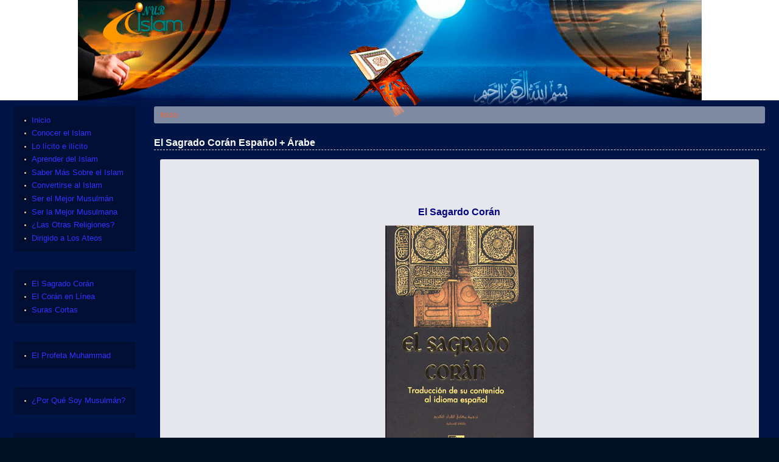

--- FILE ---
content_type: text/html; charset=utf-8
request_url: http://www.nurelislam.com/El-Sagrado-Cor%C3%A1n-Espa%C3%B1ol-%C3%81rabe
body_size: 3727
content:

  <!DOCTYPE html PUBLIC "-//W3C//DTD XHTML+RDFa 1.0//EN" "http://www.w3.org/MarkUp/DTD/xhtml-rdfa-1.dtd">
  <html xmlns="http://www.w3.org/1999/xhtml" xml:lang="es" version="XHTML+RDFa 1.0" dir="ltr"
  xmlns:content="http://purl.org/rss/1.0/modules/content/"
  xmlns:dc="http://purl.org/dc/terms/"
  xmlns:foaf="http://xmlns.com/foaf/0.1/"
  xmlns:og="http://ogp.me/ns#"
  xmlns:rdfs="http://www.w3.org/2000/01/rdf-schema#"
  xmlns:sioc="http://rdfs.org/sioc/ns#"
  xmlns:sioct="http://rdfs.org/sioc/types#"
  xmlns:skos="http://www.w3.org/2004/02/skos/core#"
  xmlns:xsd="http://www.w3.org/2001/XMLSchema#">
    <head>
      <meta charset="utf-8" />
<meta name="Generator" content="Drupal 7 (http://drupal.org)" />
<link rel="canonical" href="/El-Sagrado-Cor%C3%A1n-Espa%C3%B1ol-%C3%81rabe" />
<link rel="shortlink" href="/node/247" />
<link rel="shortcut icon" href="http://www.nurelislam.com/sites/default/files/nur.ico" type="image/vnd.microsoft.icon" />
      <title>El Sagrado Corán Español + Árabe | nurelislam</title>
      <style type="text/css" media="all">
@import url("http://www.nurelislam.com/modules/system/system.base.css?q6ur5r");
@import url("http://www.nurelislam.com/modules/system/system.menus.css?q6ur5r");
@import url("http://www.nurelislam.com/modules/system/system.messages.css?q6ur5r");
@import url("http://www.nurelislam.com/modules/system/system.theme.css?q6ur5r");
</style>
<style type="text/css" media="all">
@import url("http://www.nurelislam.com/modules/book/book.css?q6ur5r");
@import url("http://www.nurelislam.com/modules/comment/comment.css?q6ur5r");
@import url("http://www.nurelislam.com/modules/field/theme/field.css?q6ur5r");
@import url("http://www.nurelislam.com/modules/node/node.css?q6ur5r");
@import url("http://www.nurelislam.com/modules/search/search.css?q6ur5r");
@import url("http://www.nurelislam.com/modules/user/user.css?q6ur5r");
@import url("http://www.nurelislam.com/sites/all/modules/views/css/views.css?q6ur5r");
@import url("http://www.nurelislam.com/sites/all/modules/ckeditor/css/ckeditor.css?q6ur5r");
</style>
<style type="text/css" media="all">
@import url("http://www.nurelislam.com/sites/all/modules/ctools/css/ctools.css?q6ur5r");
@import url("http://www.nurelislam.com/sites/all/modules/library/library.css?q6ur5r");
@import url("http://www.nurelislam.com/sites/all/modules/lightbox2/css/lightbox.css?q6ur5r");
@import url("http://www.nurelislam.com/sites/all/modules/panels/css/panels.css?q6ur5r");
</style>
<style type="text/css" media="all">
@import url("http://www.nurelislam.com/sites/all/themes/beach/css/framework/reset.css?q6ur5r");
@import url("http://www.nurelislam.com/sites/all/themes/beach/css/framework/baseline.css?q6ur5r");
@import url("http://www.nurelislam.com/sites/all/themes/beach/css/framework/drupal7-core.css?q6ur5r");
@import url("http://www.nurelislam.com/sites/all/themes/beach/css/beach.css?q6ur5r");
</style>
	  <style type="text/css" rel="stylesheet">
	   .width {width: 98%}
	  </style>
    </head>
    <body class="html not-front not-logged-in one-sidebar sidebar-first page-node page-node- page-node-247 node-type-archivos">
            
  <div id="top-wrapper" class="clear-block">
    <div id="header" class="section width">

        <div id="branding" class="clear-block">
          
          
                  </div> <!-- /branding -->

    
    </div>
  </div> <!--/top-wrapper-->

  <div id="middle-wrapper" class="clear-block">
  <div id="middle-inner" class="clear-block">
  <div class="section width clear-block">

        
    <div id="main-content" class="column">
    <div class="content-inner clear-block">

        <div class="top-breadcrumb clear-block"><h2 class="element-invisible">Se encuentra usted aquí</h2><div class="breadcrumb"><a href="/">Inicio</a></div></div>
        
        
                <h1 class="title" id="page-title">El Sagrado Corán Español + Árabe</h1>                <div class="tabs"></div>                          <div class="region region-content">
    <div id="block-system-main" class="block block-system">

    
  <div class="content">
    <div id="node-247" class="node node-archivos clearfix" about="/El-Sagrado-Cor%C3%A1n-Espa%C3%B1ol-%C3%81rabe" typeof="sioc:Item foaf:Document">

  
      <span property="dc:title" content="El Sagrado Corán Español + Árabe" class="rdf-meta element-hidden"></span><span property="sioc:num_replies" content="0" datatype="xsd:integer" class="rdf-meta element-hidden"></span>
  
  <div class="content">
    <div class="field field-name-body field-type-text-with-summary field-label-hidden"><div class="field-items"><div class="field-item even" property="content:encoded"><table align="center" border="0" cellpadding="0" cellspacing="0" style="width:100%">
<tbody>
<tr>
<td style="text-align:center"><span style="color:#000080"><strong><span style="font-size:16px">El Sagardo Corán</span></strong></span></td>
</tr>
<tr>
<td style="text-align:center"><span style="font-size:14px"><img alt="" src="/sites/default/files/coran.gif" style="height:382px; width:244px" /></span></td>
</tr>
<tr>
<td style="text-align:center"><span style="font-size:14px"><a href="/sites/default/files/CORAN.rar">Descargar Libro</a></span></td>
</tr>
<tr>
<td style="text-align:center"><span style="font-size:14px"><a href="http://www.islamicbookstore.com/b9017.html" target="_blank">Comprar Libro</a></span></td>
</tr>
</tbody>
</table>
</div></div></div>  </div>

  <ul class="links inline"><li class="statistics_counter first last"><span>34966 lecturas</span></li>
</ul>
  
</div>
  </div>
</div>
  </div>
        
        
        <div class="bottom-breadcrumb clear-block"><h2 class="element-invisible">Se encuentra usted aquí</h2><div class="breadcrumb"><a href="/">Inicio</a></div></div>
    </div>
    </div>

              <div id="sidebar-left" class="column sidebar"><div class="section">
            <div class="region region-sidebar-first">
    <div id="block-system-main-menu" class="block block-system block-menu">

    
  <div class="content">
    <ul class="menu"><li class="first leaf"><a href="/" title="">Inicio</a></li>
<li class="leaf"><a href="/conocer" title="">Conocer el Islam</a></li>
<li class="leaf"><a href="/Lo-Licito-e-Ilicito" title="">Lo lícito e ilícito</a></li>
<li class="leaf"><a href="/aprender" title="">Aprender del Islam</a></li>
<li class="leaf"><a href="/saber" title="">Saber Más Sobre el Islam</a></li>
<li class="leaf"><a href="/ser" title="">Convertirse al Islam</a></li>
<li class="leaf"><a href="/el-mejor-musulman" title="">Ser el Mejor Musulmán</a></li>
<li class="leaf"><a href="/la-Mejor-Musulmana" title="">Ser la Mejor Musulmana</a></li>
<li class="leaf"><a href="/las-otras-religiones" title="">¿Las Otras Religiones?</a></li>
<li class="last leaf"><a href="/ateos" title="">Dirigido a Los Ateos</a></li>
</ul>  </div>
</div>
<div id="block-menu-menu-menu2" class="block block-menu">

    
  <div class="content">
    <ul class="menu"><li class="first leaf"><a href="/El-Sagrado-Cor%C3%A1n" title="">El Sagrado Corán</a></li>
<li class="leaf"><a href="/El-Sagrado-Cor%C3%A1n-En-L%C3%ADnea" title="">El Corán en Línea</a></li>
<li class="last leaf"><a href="/Suras-Cortas" title="">Suras Cortas</a></li>
</ul>  </div>
</div>
<div id="block-menu-menu-menu3" class="block block-menu">

    
  <div class="content">
    <ul class="menu"><li class="first last leaf"><a href="/El-Profeta-Muhammad" title="">El Profeta Muhammad</a></li>
</ul>  </div>
</div>
<div id="block-menu-menu-soy" class="block block-menu">

    
  <div class="content">
    <ul class="menu"><li class="first last leaf"><a href="/Por-Que-Soy-Musulman" title="">¿Por Qué Soy Musulmán?</a></li>
</ul>  </div>
</div>
<div id="block-menu-menu-menu-coran" class="block block-menu">

    
  <div class="content">
    <ul class="menu"><li class="first leaf"><a href="/Hadiz-y-Sunnah" title="">Hadiz y Sunnah</a></li>
<li class="leaf"><a href="/La-Mujer-en-el-Islam" title="">La Mujer en el Islam</a></li>
<li class="leaf"><a href="/Islam-Para-Los-Ni%C3%B1os" title="">Islam Para Los Niños</a></li>
<li class="leaf"><a href="/El-Mes-de-Ramad%C3%A1n" title="">El Mes de Ramadán</a></li>
<li class="leaf"><a href="/Art%C3%ADculos-Variados" title="">Artículos Variados</a></li>
<li class="last leaf"><a href="/Descargar-Material" title="">Descargar Material</a></li>
</ul>  </div>
</div>
<div id="block-menu-menu-nombres-dios" class="block block-menu">

    
  <div class="content">
    <ul class="menu"><li class="first last leaf"><a href="/Los-Bellos-Nombres-de-Dios" title="">Los Nombres de Dios</a></li>
</ul>  </div>
</div>
<div id="block-views-contenido-popular-block" class="block block-views">

    <h2>Contenido popular</h2>
  
  <div class="content">
    <div class="view view-contenido-popular view-id-contenido_popular view-display-id-block view-dom-id-b3e84867fadea58ed623af5ebae63a0e">
        
  
  
      <div class="view-content">
      <div class="item-list">    <ul>          <li class="views-row views-row-1 views-row-odd views-row-first">  
  <span class="views-field views-field-title">        <span class="field-content"><a href="/Bienvenidos">Bienvenidos</a></span>  </span></li>
          <li class="views-row views-row-2 views-row-even">  
  <span class="views-field views-field-title">        <span class="field-content"><a href="/El-Sagrado-Cor%C3%A1n-En-L%C3%ADnea">El Sagrado Corán en Línea</a></span>  </span></li>
          <li class="views-row views-row-3 views-row-odd">  
  <span class="views-field views-field-title">        <span class="field-content"><a href="/Suras-Cortas">Suras Cortas</a></span>  </span></li>
          <li class="views-row views-row-4 views-row-even">  
  <span class="views-field views-field-title">        <span class="field-content"><a href="/Nombres-Musulmanes-Hombres">Nombres Musulmanes - Hombres</a></span>  </span></li>
          <li class="views-row views-row-5 views-row-odd">  
  <span class="views-field views-field-title">        <span class="field-content"><a href="/La-Apertura">Sura 001 - La Apertura </a></span>  </span></li>
          <li class="views-row views-row-6 views-row-even">  
  <span class="views-field views-field-title">        <span class="field-content"><a href="/La-Vaca">Sura 002 - La Vaca</a></span>  </span></li>
          <li class="views-row views-row-7 views-row-odd">  
  <span class="views-field views-field-title">        <span class="field-content"><a href="/Nombres-Musulmanes-Mujeres">Nombres Musulmanes - Mujeres</a></span>  </span></li>
          <li class="views-row views-row-8 views-row-even">  
  <span class="views-field views-field-title">        <span class="field-content"><a href="/Consejos-Del-Profeta-Muhammad-Para-Un-Matrimonio-Feliz">Consejos Del Profeta Muhammad (B Y P) Para Un Matrimonio Feliz</a></span>  </span></li>
          <li class="views-row views-row-9 views-row-odd">  
  <span class="views-field views-field-title">        <span class="field-content"><a href="/Al-Fatiha">001 - Al Fatiha</a></span>  </span></li>
          <li class="views-row views-row-10 views-row-even">  
  <span class="views-field views-field-title">        <span class="field-content"><a href="/Las-Mujeres">Sura 004 - Las Mujeres</a></span>  </span></li>
          <li class="views-row views-row-11 views-row-odd">  
  <span class="views-field views-field-title">        <span class="field-content"><a href="/La-Vestimenta-Isl%C3%A1mica-Honra-A-La-Mujer">La Vestimenta Islámica Honra A La Mujer</a></span>  </span></li>
          <li class="views-row views-row-12 views-row-even">  
  <span class="views-field views-field-title">        <span class="field-content"><a href="/La-Familia-de-%E2%80%98Imr%C3%A2n">Sura 003 - La Familia de ‘Imrân</a></span>  </span></li>
          <li class="views-row views-row-13 views-row-odd">  
  <span class="views-field views-field-title">        <span class="field-content"><a href="/El-Sagrado-Cor%C3%A1n-Espa%C3%B1ol-%C3%81rabe" class="active">El Sagrado Corán Español + Árabe</a></span>  </span></li>
          <li class="views-row views-row-14 views-row-even">  
  <span class="views-field views-field-title">        <span class="field-content"><a href="/Por-Que-Soy-Musulman">¿Por Qué Soy Musulmán?</a></span>  </span></li>
          <li class="views-row views-row-15 views-row-odd views-row-last">  
  <span class="views-field views-field-title">        <span class="field-content"><a href="/EL-Cor%C3%A1n-La-Ciencia-y-La-Creaci%C3%B3n-del-Universo">EL Corán, La Ciencia, y La Creación del Universo</a></span>  </span></li>
      </ul></div>    </div>
  
  
  
  
  
  
</div>  </div>
</div>
<div id="block-views-contenido-reciente-block" class="block block-views">

    <h2>Contenido reciente</h2>
  
  <div class="content">
    <div class="view view-contenido-reciente view-id-contenido_reciente view-display-id-block view-dom-id-6075223d21a851be9e5e11c0510e14a8">
        
  
  
      <div class="view-content">
      <div class="item-list">    <ul>          <li class="views-row views-row-1 views-row-odd views-row-first">  
  <span class="views-field views-field-title">        <span class="field-content"><a href="/Actos-incompatibles-con-el-Islam">ACTOS INCOMPATIBLES CON EL ISLAM</a></span>  </span></li>
          <li class="views-row views-row-2 views-row-even">  
  <span class="views-field views-field-title">        <span class="field-content"><a href="/AL-H%C3%81QQ">AL-HÁQQ (LA VERDAD)</a></span>  </span></li>
          <li class="views-row views-row-3 views-row-odd">  
  <span class="views-field views-field-title">        <span class="field-content"><a href="/AL-HAADI">AL-HAADI (EL DIRECTOR), AR-RASHÍD (EL GUÍA)</a></span>  </span></li>
          <li class="views-row views-row-4 views-row-even">  
  <span class="views-field views-field-title">        <span class="field-content"><a href="/AL-W%C3%81ASI">AL-WÁASI’ (EL VASTO, EL AMPLÍSIMO)</a></span>  </span></li>
          <li class="views-row views-row-5 views-row-odd">  
  <span class="views-field views-field-title">        <span class="field-content"><a href="/AL-%C3%81WWAL">AL-ÁWWAL (EL PRIMERO), AL-ÁAJIR (EL ÚLTIMO), ADH-DHAAHÍR (EL MANIFIESTO), AL-BAATÍN (EL OCULTO)</a></span>  </span></li>
          <li class="views-row views-row-6 views-row-even">  
  <span class="views-field views-field-title">        <span class="field-content"><a href="/AL-KAAF%C3%8D">AL-KAAFÍ (EL SUFICIENTE)</a></span>  </span></li>
          <li class="views-row views-row-7 views-row-odd">  
  <span class="views-field views-field-title">        <span class="field-content"><a href="/AL-QAR%C3%8DB">AL-QARÍB (EL CERCANO), AL-MUYÍB (EL QUE RESPONDE)</a></span>  </span></li>
          <li class="views-row views-row-8 views-row-even">  
  <span class="views-field views-field-title">        <span class="field-content"><a href="/ASH-SHAAKIR">ASH-SHAAKIR (EL QUE RECONOCE Y RECOMPENSA EL BIEN), ASH-SHAKUR (EL QUE APRECIA)</a></span>  </span></li>
          <li class="views-row views-row-9 views-row-odd">  
  <span class="views-field views-field-title">        <span class="field-content"><a href="/AL-HAL%C3%8DM">AL-HALÍM (EL TOLERANTE)</a></span>  </span></li>
          <li class="views-row views-row-10 views-row-even">  
  <span class="views-field views-field-title">        <span class="field-content"><a href="/AL-GHAN%C3%8D">AL-GHANÍ (EL AUTOSUFICIENTE, EL RICO), AL-MUGHNI (EL SUFICIENTE)</a></span>  </span></li>
          <li class="views-row views-row-11 views-row-odd">  
  <span class="views-field views-field-title">        <span class="field-content"><a href="/AL-FAAALU-LIMAA-IUR%C3%8DD">AL-FA’AALU-LIMAA IURÍD (EL QUE HACE LO QUE DESEA)</a></span>  </span></li>
          <li class="views-row views-row-12 views-row-even">  
  <span class="views-field views-field-title">        <span class="field-content"><a href="/AL-MUBD%C3%8D">AL-MUBDÍ’ (EL ORIGINADOR), AL-MU’ID (EL QUE REPITE, EL QUE REPRODUCE LA CREACIÓN)</a></span>  </span></li>
          <li class="views-row views-row-13 views-row-odd">  
  <span class="views-field views-field-title">        <span class="field-content"><a href="/ASH-SHAHID">ASH-SHAHID (EL TESTIGO)</a></span>  </span></li>
          <li class="views-row views-row-14 views-row-even">  
  <span class="views-field views-field-title">        <span class="field-content"><a href="/AL-MUTI">AL-MU’TI (EL QUE DA), AL-MAANI’ (EL QUE EVITA)</a></span>  </span></li>
          <li class="views-row views-row-15 views-row-odd views-row-last">  
  <span class="views-field views-field-title">        <span class="field-content"><a href="/AL-QAABID">AL-QAABID (EL QUE RESTRINGE), AL-BAASIT (EL QUE PRODIGA)</a></span>  </span></li>
      </ul></div>    </div>
  
  
  
  
  
  
</div>  </div>
</div>
  </div>
        </div></div> <!-- /.section, /#sidebar-first -->
      
      
  </div>
  </div> <!--/middle-inner-->
  </div> <!--/middle-wrapper-->


  <div id="bottom-wrapper" class="clear-block">
    <div id="footer" class="section width">

        <div class="wrap-col column-wrapper clear-block ">

          
          
          
          
        </div> <!-- /footer-column-wrap -->

      <div id="credit-wrap" class="clear-block">
             </div> <!--/credit-wrap-->
    </div>
  </div> <!--/bottom-wrapper-->
          </body>
  </html>


--- FILE ---
content_type: text/css
request_url: http://www.nurelislam.com/sites/all/themes/beach/css/framework/baseline.css?q6ur5r
body_size: 724
content:

/**
 * You may not need to edit this file!
 * If you really want to override default layout and style
 * you can add your style in the "custom.css" file
 * then activate it in the theme settings page.
 */

/**
 * HTML Elements
 */
hr {
  border: 0 solid #ccc;
  border-top-width: 1px;
  clear: both;
  height: 0;
}

p, dl, hr, ol, ul, form,
pre, table, address, fieldset {
  margin-bottom: 20px;
}

li {
  margin: 0.5em 0;
}

ol {
  list-style: decimal;
  padding-left: 1.5em; /* LTR */
  margin-left: 0.5em; /* LTR */
}

ul {
  list-style: circle;
  padding-left: 1.5em; /* LTR */
}

ol ol,
ul ol {
  list-style: upper-alpha;
}

ul ol,
ul ul {
  list-style: square;
}

ol ol ol,
ol ul ol,
ul ol ol,
ul ul ol {
  list-style: lower-roman;
}

ol ol ul
ol ul ul
ul ol ul,
ul ul ul {
  list-style: disc;
}

li ol,
li ul {
  margin-bottom: 0;
}

dd {
  margin-left: 3em;
  margin-bottom: 1.5em;
}

fieldset {
  margin-bottom: 1em;
  padding: 0.25em 1.5em 0.5em 1.5em;
  border: 1px dotted #ccc;
}

fieldset .action {
  padding: 1em 0;
}

legend {
  padding: 0.25em 0.5em;
}

table {
  width: 100%;
}

th, td {
  padding: 5px 10px;
  vertical-align: top;
}

thead th {
  border-bottom: 3px solid #ccc;
}

h1, h2, h3, h4, h5, h6 {
  margin-bottom: 0.25em;
}

/* Heading */
h1 {
  font-size: 2em;
}

h2 {
  font-size: 1.2em;
}

h3 {
  font-size: 1.2em;
}

h4, h5, h6 {
  font-size: 1em;
}

/* Generic Elements */
input, select {
  font-size: 1em;
}

code, pre {
  font-family: Ayuthaya, Monaco, Courier, "Courier New", "Andale Mono", monospace;
}

blockquote {
  font-weight: normal;
  font-size: 1em;
  line-height: 1.6em;
  font-style: italic;
}

--- FILE ---
content_type: text/css
request_url: http://www.nurelislam.com/sites/all/themes/beach/css/framework/drupal7-core.css?q6ur5r
body_size: 6582
content:

/**
 * @file
 * DRUPAL 6.x Reference CSS
 *
 * THIS FILE IS FOR REFERENCE ONLY AND IS NOT USED IN ANY WAY BY THE ZEN THEME.
 *
 * Drupal has very modular CSS. Which means that only the CSS that is needed
 * for a particular page is loaded. This is a good thing.
 *
 * However, this makes it difficult for theme developers to discover how and
 * where a particular style is coming from. So, here in all its glory is the
 * complete CSS included with Drupal core 6.x.
 *
 * And, if you're not already, you should check out the free Firebug extension
 * for Firefox. With it, you can inspect elements and easily view and play with
 * its CSS styles.  http://www.getfirebug.com
 */

/* color */
/**
 * blue #7ce (#5bd)
 * orange #e63 (#f30)
 * green #de9 (#bd5)
 */

/*
 * modules/aggregator/aggregator.css
 */

#aggregator .feed-source .feed-title {
  margin-top: 0;
}
#aggregator .feed-source .feed-image img {
  margin-bottom: 0.75em;
}
#aggregator .feed-source .feed-icon {
  float: right; /* LTR */
  display: block;
}
#aggregator .feed-item {
  margin-bottom: 1.5em;
}
#aggregator .feed-item-title {
  margin-bottom: 0;
  font-size: 1.3em;
}
#aggregator .feed-item-meta, #aggregator .feed-item-body {
  margin-bottom: 0.5em;
}
#aggregator .feed-item-categories {
  font-size: 0.9em;
}
#aggregator td {
  vertical-align: bottom;
}
#aggregator td.categorize-item {
  white-space: nowrap;
}
#aggregator .categorize-item .news-item .body {
  margin-top: 0;
}
#aggregator .categorize-item h3 {
  margin-bottom: 1em;
  margin-top: 0;
}

/*
 * modules/block/block.css
 */

#blocks td.region {
  color: #000;
  font-size: 1.2em;
  font-weight: bold;
}
#blocks tr.region-message {
  color: #777;
  background: #eee;
}
#blocks tr.region-populated {
  display: none;
}
.block-region {
  color: #fff;
  background: #333;
  padding: 3px 10px;
  font-size: 1.2em;
}

/*
 * modules/book/book.css
 */

.book-navigation .menu {
  border-top: 1px solid #888;
  padding: 1em 0 0 3em;
}
.book-navigation .page-links {
  border-top: 1px solid #888;
  border-bottom: 1px solid #888;
  text-align: center;
  padding: 0.5em;
}
.book-navigation .page-previous {
  text-align: left;
  width: 42%;
  display: block;
  float: left; /* LTR */
}
.book-navigation .page-up {
  margin: 0 5%;
  width: 4%;
  display: block;
  float: left; /* LTR */
}
.book-navigation .page-next {
  text-align: right;
  width: 42%;
  display: block;
  float: right;
}

.book-outline-form .form-item {
  margin-top: 0;
  margin-bottom: 0;
}
#edit-book-bid-wrapper .description {
  clear: both;
}
#book-admin-edit select {
  margin-right: 24px;
}
#book-admin-edit select.progress-disabled {
  margin-right: 0;
}
#book-admin-edit tr.ahah-new-content {
  background-color: #ffd;
}
#book-admin-edit .form-item {
  float: left;
}

/*
 * modules/color/color.css
 */

/* Farbtastic placement */
.color-form {
  max-width: 50em;
  position: relative;
}
#placeholder {
  position: absolute;
  top: 0;
  right: 0; /* LTR */
}

/* Palette */
.color-form .form-item {
  height: 2em;
  line-height: 2em;
  padding-left: 1em; /* LTR */
  margin: 0.5em 0;
}
.color-form label {
  float: left; /* LTR */
  clear: left; /* LTR */
  width: 10em;
}
.color-form .form-text, .color-form .form-select {
  float: left; /* LTR */
}
.color-form .form-text {
  text-align: center;
  margin-right: 5px; /* LTR */
  cursor: pointer;
}

#palette .hook {
  float: left; /* LTR */
  margin-top: 3px;
  width: 16px;
  height: 16px;
}
#palette .down, #palette .up, #palette .both {
  background: url(../../misc/hook.png) no-repeat 100% 0; /* LTR */
}
#palette .up {
  background-position: 100% -27px; /* LTR */
}
#palette .both {
  background-position: 100% -54px; /* LTR */
}

#palette .lock {
  float: left; /* LTR */
  position: relative;
  top: -1.4em;
  left: -10px; /* LTR */
  width: 20px;
  height: 25px;
  background: url(../../misc/lock.png) no-repeat 50% 2px;
  cursor: pointer;
}
#palette .unlocked {
  background-position: 50% -22px;
}
#palette .form-item {
  width: 20em;
}
#palette .item-selected {
  background: #eee;
}

/* Preview */
#preview {
  display: none;
}
html.js #preview {
  display: block;
  position: relative;
  float: left; /* LTR */
}

/*
 * modules/comment/comment.css
 */
.indented {
  margin-left: 25px; /* LTR */
}
.comment-unpublished {
  background-color: #fff4f4;
}
.preview .comment {
  background-color: #ffffea;
}

/*
 * modules/dblog/dblog.css
 */
#dblog-filter-form .form-item {
  float: left; /* LTR */
  padding-right: .8em; /* LTR */
  margin: 0.1em;
  /**
   * In Opera 9, DOM elements with the property of "overflow: auto"
   * will partially hide its contents with unnecessary scrollbars when
   * its immediate child is floated without an explicit width set.
   */
  width: 15em;
}
#dblog-filter-form .form-item select.form-select {
  width: 100%;
}
tr.dblog-user {
  background: #ffd;
}
tr.dblog-user .active {
  background: #eed;
}
tr.dblog-content {
  background: #ddf;
}
tr.dblog-content .active {
  background: #cce;
}
tr.dblog-page-not-found, tr.dblog-access-denied {
  background: #dfd;
}
tr.dblog-page-not-found .active,
tr.dblog-access-denied .active {
  background: #cec;
}
tr.dblog-page-not-found.odd .active,
tr.dblog-access-denied.odd .active {
  background: #dfd;
}
tr.dblog-page-not-found.even .active,
tr.dblog-access-denied.even .active {
  background: #cec;
}

tr.dblog-error {
  background: #ffc9c9;
}
tr.dblog-error.odd .active {
  background: #ffc9c9;
}
tr.dblog-error.even .active {
  background: #eeb9b9;
}

/*
 * modules/forum/forum.css
 */
.forum-topic-navigation a.topic-previous {
  display: block;
  text-align: left; /* LTR */
  float: left; /* LTR */
  width: 46%;
}
.forum-topic-navigation a.topic-next {
  display: block;
  text-align: right; /* LTR */
  float: right; /* LTR */
  width: 46%;
}

/*
 * modules/help/help.css
 */

.help-items {
  float: left; /* LTR */
  width: 22%;
  padding-right: 3%; /* LTR */
}
.help-items-last {
  padding-right: 0; /* LTR */
}


/*
 * modules/locale/locale.css
 */
.locale-untranslated {
  font-style: normal;
  text-decoration: line-through;
}

/*
 * modules/node/node.css
 */
.node-unpublished {
  background-color: #fff4f4;
}
.preview .node {
  background-color: #ffffea;
}
#node-admin-filter ul {
  list-style-type: none;
  padding: 0;
  margin: 0;
  width: 100%;
}
#node-admin-buttons {
  float: left; /* LTR */
  margin-left: 0.5em; /* LTR */
  clear: right; /* LTR */
}
td.revision-current {
  background: #ffc;
}
.node-form .form-text {
  display: block;
  width: 95%;
}
.node-form .container-inline .form-text {
  display: inline;
  width: auto;
}
.node-form .standard {
  clear: both;
}
.node-form textarea {
  display: block;
  width: 95%;
}
.node-form .attachments fieldset {
  float: none;
  display: block;
}
.terms-inline {
  display: inline;
}


/*
 * modules/openid/openid.css
 */
#edit-openid-identifier {
  background: #fff url(../../misc/login-bg.png) 0% 50% no-repeat;
}

div#edit-openid-identifier-wrapper {
  display: block;
}

html.js #user-login-form div#edit-openid-identifier-wrapper,
html.js #user-login div#edit-openid-identifier-wrapper {
  display: none;
}

html.js #user-login-form li.openid-link,
html.js #user-login li.openid-link {
  display : block;
}

#user-login-form ul {
  margin-top: 0;
}

#user-login-form li.openid-link,
#user-login-form li.user-link,
#user-login li.openid-link,
#user-login li.user-link {
  display: none;
}

#user-login-form li.openid-link,
#user-login-form li.user-link {
  text-align : left; /* LTR */
}
/*
#user-login-form li.openid-link,
#user-login li.openid-link {
  background: transparent url(../../misc/login-bg.png) no-repeat scroll 1px 0.35em;
}
*/
#user-login-form .item-list li.openid-processed {
  margin-left: 0; /* LTR */
  padding-left: 24px; /* LTR */
  background: transparent url(../../misc/login-bg.png) 1px 50% no-repeat;
}

/*
 * modules/poll/poll.css
 */

.poll .bar {
  height: 1em;
  margin: 1px 0;
  background-color: #ddd;
}
.poll .bar .foreground {
  background-color: #000;
  height: 1em;
  float: left; /* LTR */
}
.poll .links {
  text-align: center;
}
.poll .percent {
  text-align: right; /* LTR */
}
.poll .total {
  text-align: center;
}
.poll .vote-form {
  text-align: center;
}
.poll .vote-form .choices {
  text-align: left; /* LTR */
  margin: 0 auto;
  display: table;
}
.poll .vote-form .choices .title {
  font-weight: bold;
}
.node-form #edit-poll-more {
  margin: 0;
}
td.poll-chtext {
  width: 80%;
}
td.poll-chvotes .form-text {
  width: 85%;
}


/*
 * modules/profile/profile.css
 */

#profile-fields td.category {
  font-weight: bold;
}
#profile-fields tr.category-message {
  color: #999;
}
#profile-fields tr.category-populated {
  display: none;
}

/*
 * modules/search/search.css
 */

.search-form {
  margin-bottom: 1em;
}
.search-form input {
  margin-top: 0;
  margin-bottom: 0;
}
.search-results p {
  margin-top: 0;
}
.search-results dt {
  font-size: 1.1em;
}
.search-results dd {
  margin-bottom: 1em;
}
.search-results .search-info {
  font-size: 0.85em;
}
.search-advanced .criterion {
  float: left; /* LTR */
  margin-right: 2em; /* LTR */
}
.search-advanced .action {
  float: left; /* LTR */
  clear: left; /* LTR */
}


/*
 * modules/system/admin.css
 */

/*
** Formatting for administration page
*/
div.admin-panel {
  margin: 0;
  padding: 5px 5px 15px 5px;
}

div.admin-panel .description {
  margin: 0 0 3px;
  padding: 2px 0 3px 0;
}

div.admin-panel .body {
  padding: 0 4px 2px 8px; /* LTR */
}

div.admin {
  padding-top: 15px;
}

div.admin .left {
  float: left;
  width: 47%;
  margin-left: 1em;
}
div.admin .right {
  float: right;
  width: 47%;
  margin-right: 1em;
}

div.admin .expert-link {
  text-align: right; /* LTR */
  margin-right: 1em; /* LTR */
  padding-right: 4px; /* LTR */
}

table.package {
  width: 100%;
}
table.package .description {
  width: 100%;
}
div.admin-dependencies, div.admin-required {
  font-size: 0.9em;
  color: #444;
}
span.admin-disabled {
  color: #800;
}
span.admin-enabled {
  color: #080;
}
span.admin-missing {
  color: #f00;
}

/**
 * Formatting for status report
 */
table.system-status-report th {
  border-bottom: 1px solid #ccc;
}
table.system-status-report th, table.system-status-report tr.merge-up td {
  padding-left: 30px; /* LTR */
}
table.system-status-report th {
  background-repeat: no-repeat;
  background-position: 5px 50%; /* LTR */
  padding-top: 6px;
  padding-bottom: 6px;
}
table.system-status-report tr.error th {
  background-image: url(../../misc/watchdog-error.png);
}
table.system-status-report tr.warning th {
  background-image: url(../../misc/watchdog-warning.png);
}
table.system-status-report tr.ok th {
  background-image: url(../../misc/watchdog-ok.png);
}

/**
 * Formatting for theme configuration
 */
.theme-settings-left {
  float: left;
  width: 49%;
}
.theme-settings-right {
  float: right;
  width: 49%;
}
.theme-settings-bottom {
  clear: both;
}

/**
 * Formatting for theme overview
 */
table.screenshot {
  margin-right: 1em; /* LTR */
}
.theme-info h2 {
  margin-bottom: 0;
}
.theme-info p {
  margin-top: 0;
}


/**
 * Date and time settings page
 */
.date-container {
  overflow: auto;
  clear: left; /* LTR */
}
.date-container .form-item {
  margin-top: 0;
}
.date-container .select-container, .date-container .custom-container {
  float: left; /* LTR */
}
.date-container .custom-container {
  margin-left: 15px; /* LTR */
  width: 50%;
}
html.js .custom-container label {
  visibility: hidden;
}

/*
 * modules/system/defaults.css
 */

/*
** HTML elements
*/
fieldset {
  margin-bottom: 1em;
  padding: .5em;
}
form {
  margin: 0;
  padding: 0;
}
hr {
  height: 1px;
  border: 1px solid gray;
}
img {
  border: 0;
}
table {
  border-collapse: collapse;
}
th {
  text-align: left; /* LTR */
  padding-right: 1em; /* LTR */
  border-bottom: 3px solid #ccc;
}

/*
** Markup free clearing
** Details: http://www.positioniseverything.net/easyclearing.html
*/
.clear-block:after {
  content: ".";
  display: block;
  height: 0;
  clear: both;
  visibility: hidden;
}

.clear-block {
  display: inline-block;
}

/* Hides from IE-mac \*/
* html .clear-block {
  height: 1%;
}
.clear-block {
  display: block;
}
/* End hide from IE-mac */


/*
 * modules/system/maintenance.css
 */

/* Update styles */
#update-results {
  margin-top: 3em;
  padding: 0.25em;
  border: 1px solid #ccc;
  background: #eee;
  font-size: smaller;
}
#update-results h2 {
  margin-top: 0.25em;
}
#update-results h4 {
  margin-bottom: 0.25em;
}
#update-results li.none {
  color: #888;
  font-style: italic;
}
#update-results li.failure strong {
  color: #b63300;
}

/*
 * modules/system/system-menus.css
 */

ul.menu {
  list-style: none;
  border: none;
  text-align:left; /* LTR */
}
ul.menu li {
  margin: 0 0 0 0.5em; /* LTR */
}
li.expanded {
  list-style-type: circle;
  list-style-image: url(../../misc/menu-expanded.png);
  padding: 0.2em 0.5em 0 0; /* LTR */
  margin: 0;
}
li.collapsed {
  list-style-type: disc;
  list-style-image: url(../../misc/menu-collapsed.png); /* LTR */
  padding: 0.2em 0.5em 0 0; /* LTR */
  margin: 0;
}
li.leaf {
  list-style-type: square;
  list-style-image: url(../../misc/menu-leaf.png);
  padding: 0.2em 0.5em 0 0; /* LTR */
  margin: 0;
}
li a.active {
  color: #000;
}
td.menu-disabled {
  background: #ccc;
}
ul.links {
  margin: 0;
  padding: 0;
}
ul.inline {
  display: inline;
}
ul.links li {
  display: inline;
  list-style-type: none;
}
.block ul {
  margin: 0;
  padding: 0 0 0.25em 1em; /* LTR */
}

/*
 * modules/system/system.css
 */

/*
** HTML elements
*/

body.drag {
  cursor: move;
}

tr.odd {
  background: #fff;
}

tr.even {
  background: #eee;
}

tr.drag {
  color: #fff;
  background: #333;
  opacity: 0.5;
}
tr.drag-previous {
  background: #fea;
}

td.active {
  background: #ddd;
}
.odd td.active {
  background: #eee;
}
.even td.active {
  background: #ddd;
}

td.checkbox, th.checkbox {
  text-align: center;
}

.block .warning {
  color: #f60;
}
/*
** Other common styles
*/
.breadcrumb {
  padding-bottom: .5em
}
div.indentation {
  width: 20px;
  height: 1.7em;
  margin: -0.4em 0.2em -0.4em -0.4em; /* LTR */
  padding: 0.42em 0 0.42em 0.6em; /* LTR */
  float: left; /* LTR */
}
div.tree-child {
  background: url(../../misc/tree.png) no-repeat 11px center; /* LTR */
}
div.tree-child-last {
  background: url(../../misc/tree-bottom.png) no-repeat 11px center; /* LTR */
}
div.tree-child-horizontal {
  background: url(../../misc/tree.png) no-repeat -11px center;
}
.error {
  color: #e55;
}
div.error {
  border: 1px solid #d77;
}
div.error, tr.error {
  background: #fcc;
  color: #200;
  padding: 5px 10px;
}
.warning {
  color: #e09010;
}
div.warning {
  border: 1px solid #eb2;
}
div.warning, tr.warning {
  background: #ffd;
  color: #220;
  padding: 5px 10px;
}
.ok {
  color: #008000;
}
div.ok {
  border: 1px solid #00aa00;
}
div.ok, tr.ok {
  background: #dfd;
  color: #020;
  padding: 2px;
}
.item-list .icon {
  color: #555;
  float: right; /* LTR */
  padding-left: 0.25em; /* LTR */
  clear: right; /* LTR */
}
.item-list .title {
  font-weight: bold;
}
.item-list ul {
  margin: 0 0 0.75em 0;
  padding: 0;
}
.item-list ul li {
  margin: 0 0 0.25em 1.5em; /* LTR */
  padding: 0;
  list-style: disc;
}
ol.task-list li.active {
  font-weight: bold;
}
.form-item {
  margin-top: 1em;
  margin-bottom: 1em;
}
tr.odd .form-item, tr.even .form-item {
  margin-top: 0;
  margin-bottom: 0;
  white-space: nowrap;
}
tr.merge-down, tr.merge-down td, tr.merge-down th {
  border-bottom-width: 0 !important;
}
tr.merge-up, tr.merge-up td, tr.merge-up th {
  border-top-width: 0 !important;
}
.form-item input.error, .form-item textarea.error, .form-item select.error {
  border: 2px solid red;
}
.form-item .description {
  font-size: 0.85em;
}
.form-item label {
  display: block;
  font-weight: bold;
}
.form-item label.option {
  display: inline;
  font-weight: normal;
}
.form-checkboxes, .form-radios {
  margin: 1em 0;
}
.form-checkboxes .form-item, .form-radios .form-item {
  margin-top: 0.4em;
  margin-bottom: 0.4em;
}

.marker, .form-required {
  color: #f00;
}

.more-link {
  text-align: right; /* LTR */
}
.more-help-link {
  font-size: 0.85em;
  text-align: right; /* LTR */
}
.nowrap {
  white-space: nowrap;
}

/* pager */
ul.pager {
  margin: 0;
  padding: 0;
}
ul.pager li {
  display: inline;
  margin: 0 0.5em 0 0;
  padding: 0;
}

.tips {
  margin-top: 0;
  margin-bottom: 0;
  padding-top: 0;
  padding-bottom: 0;
  font-size: 0.9em;
}
dl.multiselect dd.b, dl.multiselect dd.b .form-item, dl.multiselect dd.b select {
  font-family: inherit;
  font-size: inherit;
  width: 14em;
}
dl.multiselect dd.a, dl.multiselect dd.a .form-item {
  width: 8em;
}
dl.multiselect dt, dl.multiselect dd {
  float: left; /* LTR */
  line-height: 1.75em;
  padding: 0;
  margin: 0 1em 0 0; /* LTR */
}
dl.multiselect .form-item {
  height: 1.75em;
  margin: 0;
}

/*
** Inline items (need to override above)
*/
.container-inline div, .container-inline label {
  display: inline;
}

/*
** Tab navigation
*/
ul.primary {
  border-collapse: collapse;
  padding: 0 0 0 1em; /* LTR */
  white-space: nowrap;
  list-style: none;
  margin: 5px;
  height: auto;
  line-height: normal;
  border-bottom: 1px solid #bbb;
}
ul.primary li {
  display: inline;
}
ul.primary li a {
  background-color: #ddd;
  border-color: #bbb;
  border-width: 1px;
  border-style: solid solid none solid;
  height: auto;
  margin-right: 0.5em; /* LTR */
  padding: 0 1em;
  text-decoration: none;
}
ul.primary li.active a {
  background-color: #fff;
  border: 1px solid #bbb;
  border-bottom: #fff 1px solid;
}
ul.primary li a:hover {
  background-color: #eee;
  border-color: #ccc;
  border-bottom-color: #eee;
}
ul.secondary {
  border-bottom: 1px solid #bbb;
  padding: 0.5em 1em;
  margin: 5px;
}
ul.secondary li {
  display: inline;
  padding: 0 1em;
  border-right: 1px solid #ccc; /* LTR */
}
ul.secondary a {
  padding: 0;
  text-decoration: none;
}
ul.secondary a.active {
  border-bottom: 4px solid #999;
}

/*
** Autocomplete styles
*/
/* Suggestion list */
#autocomplete {
  position: absolute;
  border: 1px solid;
  overflow: hidden;
  z-index: 100;
}
#autocomplete ul {
  margin: 0;
  padding: 0;
  list-style: none;
}
#autocomplete li {
  background: #fff;
  color: #000;
  white-space: pre;
  cursor: default;
}
#autocomplete li.selected {
  background: #0072b9;
  color: #fff;
}
/* Animated throbber */
html.js input.form-autocomplete {
  background-image: url(../../misc/throbber.gif);
  background-repeat: no-repeat;
  background-position: 100% 2px; /* LTR */
}
html.js input.throbbing {
  background-position: 100% -18px; /* LTR */
}

/*
** Collapsing fieldsets
*/
html.js fieldset.collapsed {
  border-bottom-width: 0;
  border-left-width: 0;
  border-right-width: 0;
  margin-bottom: 0;
  height: 1em;
}
html.js fieldset.collapsed * {
  display: none;
}
html.js fieldset.collapsed legend {
  display: block;
}
html.js fieldset.collapsible legend a {
  padding-left: 15px; /* LTR */
  background: url(../../misc/menu-expanded.png) 5px 75% no-repeat; /* LTR */
}
html.js fieldset.collapsed legend a {
  background-image: url(../../misc/menu-collapsed.png); /* LTR */
  background-position: 5px 50%; /* LTR */
}
/* Note: IE-only fix due to '* html' (breaks Konqueror otherwise). */
* html.js fieldset.collapsed legend,
* html.js fieldset.collapsed legend *,
* html.js fieldset.collapsed table * {
  display: inline;
}
/* For Safari 2 to prevent collapsible fieldsets containing tables from dissapearing due to tableheader.js. */
html.js fieldset.collapsible {
  position: relative;
}
html.js fieldset.collapsible legend a {
  display: block;
}
/* Avoid jumping around due to margins collapsing into collapsible fieldset border */
html.js fieldset.collapsible .fieldset-wrapper {
  overflow: auto;
}

/*
** Resizable text areas
*/
.resizable-textarea {
  width: 95%;
}
.resizable-textarea .grippie {
  height: 9px;
  overflow: hidden;
  background: #eee url(../../misc/grippie.png) no-repeat center 2px;
  border: 1px solid #ddd;
  border-top-width: 0;
  cursor: s-resize;
}
html.js .resizable-textarea textarea {
  margin-bottom: 0;
  width: 100%;
  display: block;
}

/*
** Table drag and drop.
*/
.draggable a.tabledrag-handle {
  cursor: move;
  float: left; /* LTR */
  height: 1.7em;
  margin: -0.4em 0 -0.4em -0.5em; /* LTR */
  padding: 0.42em 1.5em 0.42em 0.5em; /* LTR */
  text-decoration: none;
}
a.tabledrag-handle:hover {
  text-decoration: none;
}
a.tabledrag-handle .handle {
  margin-top: 4px;
  height: 13px;
  width: 13px;
  background: url(../../misc/draggable.png) no-repeat 0 0;
}
a.tabledrag-handle-hover .handle {
  background-position: 0 -20px;
}

/*
** Teaser splitter
*/
.joined + .grippie {
  height: 5px;
  background-position: center 1px;
  margin-bottom: -2px;
}
/* Keeps inner content contained in Opera 9. */
.teaser-checkbox {
  padding-top: 1px;
}
div.teaser-button-wrapper {
  float: right; /* LTR */
  padding-right: 5%; /* LTR */
  margin: 0;
}
.teaser-checkbox div.form-item {
  float: right; /* LTR */
  margin: 0 5% 0 0; /* LTR */
  padding: 0;
}
textarea.teaser {
  display: none;
}
html.js .no-js {
  display: none;
}

/*
** Progressbar styles
*/
.progress {
  font-weight: bold;
}
.progress .bar {
  background: #fff url(../../misc/progress.gif);
  border: 1px solid #00375a;
  height: 1.5em;
  margin: 0 0.2em;
}
.progress .filled {
  background: #0072b9;
  height: 1em;
  border-bottom: 0.5em solid #004a73;
  width: 0%;
}
.progress .percentage {
  float: right; /* LTR */
}
.progress-disabled {
  float: left; /* LTR */
}
.ahah-progress {
  float: left; /* LTR */
}
.ahah-progress .throbber {
  width: 15px;
  height: 15px;
  margin: 2px;
  background: transparent url(../../misc/throbber.gif) no-repeat 0px -18px;
  float: left; /* LTR */
}
tr .ahah-progress .throbber {
  margin: 0 2px;
}
.ahah-progress-bar {
  width: 16em;
}

/*
** Formatting for welcome page
*/
#first-time strong {
  display: block;
  padding: 1.5em 0 .5em;
}

/*
** To be used with tableselect.js
*/
tr.selected td {
  background: #ffc;
}

/*
** Floating header for tableheader.js
*/
table.sticky-header {
  margin-top: 0;
  background: #fff;
}

/*
** Installation clean URLs
*/
#clean-url.install {
  display: none;
}

/*
** For anything you want to hide on page load when JS is enabled, so
** that you can use the JS to control visibility and avoid flicker.
*/
html.js .js-hide {
  display: none;
}

/*
** Styles for the system modules page (admin/build/modules)
*/
#system-modules div.incompatible {
  font-weight: bold;
}

/*
** Styles for the system themes page (admin/build/themes)
*/
#system-themes-form div.incompatible {
  font-weight: bold;
}

/*
** Password strength indicator
*/
span.password-strength {
  visibility: hidden;
}
input.password-field {
  margin-right: 10px; /* LTR */
}
div.password-description {
  padding: 0 2px;
  margin: 4px 0 0 0;
  font-size: 0.85em;
  max-width: 500px;
}
div.password-description ul {
  margin-bottom: 0;
}
.password-parent {
  margin: 0 0 0 0;
}
/*
** Password confirmation checker
*/
input.password-confirm {
  margin-right: 10px; /* LTR */
}
.confirm-parent {
  margin: 5px 0 0 0;
}
span.password-confirm {
  visibility: hidden;
}
span.password-confirm span {
  font-weight: normal;
}


/*
 * modules/taxonomy/taxonomy.css
 */

tr.taxonomy-term-preview {
  background-color: #EEE;
}
tr.taxonomy-term-divider-top {
  border-bottom: none;
}
tr.taxonomy-term-divider-bottom {
  border-top: 1px dotted #CCC;
}
.taxonomy-term-description {
  margin: 5px 0 20px;
}


/*
 * modules/tracker/tracker.css
 */

#tracker td.replies {
  text-align: center;
}
#tracker table {
  width: 100%;
}

/*
 * modules/update/update.css
 */
.update .project {
  font-weight: bold;
  font-size: 110%;
  padding-left: .25em; /* LTR */
  height: 22px;
}

.update .version-status {
  float: right; /* LTR */
  padding-right: 10px; /* LTR */
  font-size: 110%;
  height: 20px;
}

.update .version-status .icon {
  padding-left: .5em; /* LTR */
}

.update .version-date {
  white-space: nowrap;
}

.update .info {
  margin: 0;
  padding: 1em 1em .25em 1em;
}

.update tr td {
  border-top: 1px solid #ccc;
  border-bottom: 1px solid #ccc;
}

.update tr.error {
  background: #fcc;
}

.update tr.error .version-recommended {
  background: #fdd;
}

.update tr.ok {
  background: #dfd;
}

.update tr.warning {
  background: #ffd;
}

.update tr.warning .version-recommended {
  background: #ffe;
}

.current-version, .new-version {
  direction: ltr; /* Note: version numbers should always be LTR. */
}

table.update,
.update table.version {
  width: 100%;
  margin-top: .5em;
}

.update table.version tbody {
  border: none;
}

.update table.version tr,
.update table.version td {
  line-height: .9em;
  padding: 0;
  margin: 0;
  border: none;
}

.update table.version .version-title {
  padding-left: 1em; /* LTR */
  width: 14em;
}

.update table.version .version-details {
  padding-right: .5em; /* LTR */
}

.update table.version .version-links {
  text-align: right; /* LTR */
  padding-right: 1em; /* LTR */
}

.update table.version-security .version-title {
  color: #970F00;
}

.update table.version-recommended-strong .version-title {
  font-weight: bold;
}

.update .security-error {
  font-weight: bold;
  color: #970F00;
}

.update .check-manually {
  padding-left: 1em; /* LTR */
}

/*
 * modules/user/user.css
 */

#permissions td.module {
  font-weight: bold;
}
#permissions td.permission {
  padding-left: 1.5em; /* LTR */
}
#access-rules .access-type, #access-rules .rule-type {
  margin-right: 1em; /* LTR */
  float: left; /* LTR */
}
#access-rules .access-type .form-item, #access-rules .rule-type .form-item {
  margin-top: 0;
}
#access-rules .mask {
  clear: both;
}

#user-login-form {
  text-align: center;
}

#user-login-form .item-list {
  text-align: left; /* LTR */
}

#user-login-form .item-list li {
  padding-left: 5px;; /* LTR */
}

#user-admin-filter ul {
  list-style-type: none;
  padding: 0;
  margin: 0;
  width: 100%;
}
#user-admin-buttons {
  float: left; /* LTR */
  margin-left: 0.5em; /* LTR */
  clear: right; /* LTR */
}
#user-admin-settings fieldset .description {
  font-size: 0.85em;
  padding-bottom: .5em;
}

/* Generated by user.module but used by profile.module: */
.profile {
  clear: both;
  margin: 1em 0;
}
.profile .picture {
  float: right; /* LTR */
  margin: 0 1em 1em 0; /* LTR */
}
.profile h3 {
  border-bottom: 1px solid #ccc;
}
.profile dl {
  margin: 0 0 1.5em 0;
}
.profile dt {
  margin: 0 0 0.2em 0;
  font-weight: bold;
}
.profile dd {
  margin: 0 0 1em 0;
}


--- FILE ---
content_type: text/css
request_url: http://www.nurelislam.com/sites/all/themes/beach/css/beach.css?q6ur5r
body_size: 4608
content:

/**
 * Master Layout
 */
.section {
  margin: 0 auto;
}

.column {
  float:left;
}

#main-content {
  width:100%;
  margin-right:-100%;
}

.sidebar {
  width: 220px;
}

#sidebar-right {
  float:right;
}

.two-sidebars #main-content .content-inner {
  margin-left: 215px;
  margin-right: 215px;
}

.sidebar-second #main-content .content-inner {
  margin-right: 230px;
}

.sidebar-first #main-content .content-inner {
  margin-left: 230px;
}

.content-inner {
  padding: 10px;
}


/**
 * Fix table overlap when use 2 sidebars layout in admin pages.
 */
body.page-admin.two-sidebars .section {
  min-width: 960px;
}

/**
 * Hidden Elements
 */
.hidden,
.hidden * {
  height: 0;
  margin: 0;
  padding: 0;
  visibility: hidden;
}

#branding {
  float: left;
  margin: 0;
  min-width: 220px;
}

#site-name {
  font-size: 22px;
  line-height: 30px;
  padding: 0 20px;
}
#slogan {
  font-size: 15px;
  line-height: 20px;
  padding: 0 20px;
  color: #000;
}
#site-name a {
  color: #000;
}
#site-name a:hover {
  color: #567;
}

a img#logo  {
  width: 200px;
  display: block;
  margin-bottom: 10px;
  padding: 5px 10px;
  color: #fff;
  background: transparent url(../images/orange-trans-75.png) 0 0 repeat;
}

a:hover img#logo {
  background: transparent url(../images/blue-trans-50.png) 0 0 repeat;
}

#site-name-logo a {
  display: block;
  /*max-width: 180px;*/
  padding: 10px 20px;
  font-size: 25px;
  line-height: 30px;
  color: #fff;
  background: transparent url(../images/orange-trans-75.png) 0 0 repeat;
}

#site-name-logo a:hover {
  background: transparent url(../images/blue-trans-50.png) 0 0 repeat;
}

/* Primary Menu */
#primary-menu {
  float: right;
  width: 0px;
  padding: 0;
  margin: 0 0 20px 0;
}

#primary-menu ul,
#primary-menu ul li {
  margin: 0;
  padding: 0;
  list-style: none;
}

#primary-menu ul li {
  display: block;
  background: url(../images/white-trans-25.png) 0 0 repeat;
}

#primary-menu ul li:hover {
  background: transparent url(../images/blue-trans-50.png) 0 0 repeat;
}

#primary-menu a {
  display: block;
  padding: 4px 10px;
  color: #000;
  font-size: 1.2em;
  line-height: 1.5em;
  /*font-weight: bold;*/
  text-align: right;
  text-decoration: none;
  background: transparent url(../images/drop-trans.png) 10px 50% no-repeat;
}
#primary-menu a:hover,
#primary-menu a.active {
  color: #fff;
  background: transparent url(../images/drop.png) 10px 50% no-repeat;
}

#primary-menu li.active,
#primary-menu li.active:hover {
  background: transparent url(../images/black-trans-50.png) 0 0 repeat;
}

/* Secondary Menu */
#menu-bar {
  clear: both;
  margin: 0 0 10px 0;
  padding: 5px 20px;
  background: transparent url(../images/menu-bar-bg.png) 0 0 repeat-x;
  -moz-border-radius-topleft: 1.5em;
  -webkit-border-top-left-radius: 1.5em;
  border-top-left-radius: 1.5em;
  -moz-border-radius-topright: 1.5em;
  -webkit-border-top-right-radius: 1.5em;
  border-top-right-radius: 1.5em;
}

#menu-bar ul {
  display: inline;
  margin: 0;
  padding: 0;
  list-style: none;
  float: left;
}

#menu-bar ul li {
  display: inline;
  margin: 0 0 0 0;
  list-style: none;
}

#menu-bar a {
  font-size: 1.2em;
  padding: 2px 10px;
  color: #e63;
  background: transparent url(../images/white-trans-50.png) 0 0 repeat;
  -moz-border-radius: 3px;
  -webkit-border-radius: 3px;
  border-radius: 3px;
}
#menu-bar a:hover {
  color: #49b;
  background: transparent url(../images/white-trans-90.png) 0 0 repeat;
}
#menu-bar a.active {
  color: #000;
  background: transparent url(../images/white-trans-90.png) 0 0 repeat;
}

#menu-bar a.feed-icon {
  width: 16px;
  height: 16px;
  padding-right: 20px;
  background: transparent url(../images/icons/feed.png) 100% 50% no-repeat;
}

#search-theme-form {
  float: right;
}

#search-theme-form label {
  visibility: hidden;
}

#search-theme-form .form-text {
  padding: 3px;
  border: 1px solid #ddd;
  background: transparent url(../images/white-trans-50.png) 0 0 repeat;
}

/* color */
/**
 * blue #7ce (#5bd)
 * orange #e63 (#f30)
 * green #de9 (#bd5)
 */
body {
  color: #333;
  background: #7bd;
}

a {
  color: #e63;
  text-decoration: none;
}

a:visited {
  color: #b30;
  text-decoration: none;
}

a:hover {
  color: #000;
}

a:focus {
  color: #e63;
  outline: 1px dotted invert;
}

a:active {
  color: #e63;
}

a.active {
  color: #000;
}

thead tr th {
  font-size: 1.1em;
  color: #ccb;
  background: transparent url(../images/black-trans-50.png) 0 0 repeat;
}
tr:hover td {
  background: #ffd;
}

thead a {
  color: #ffe;
}
thead a:hover {
  color: #ccb;
}

textarea {
  background: transparent url(../images/white-trans-90.png) 0 0 repeat;
}

.messages {
  margin-bottom: 20px;
}

#top-wrapper {
  background: #fff url(../images/landscape.jpg) 50% 100% no-repeat;
  min-height: 100px;
  padding-bottom: 65px;
}

#middle-wrapper {
  background: #001545  url(../images/sea-sand.gif) 50% 0% no-repeat;
}


#main-content .content-inner {
  background: transparent url(../images/white-trans-50.png) 0 0 repeat;
}

body.page-node #main-content .content-inner,
body.page-blog #main-content .content-inner {
  background: transparent;
}

html {
  background: #012;
}

#bottom-wrapper {
  color: #59b;
  background: #012;
}


/* node */
.node {
  margin-bottom: 20px;
  padding: 20px;
  background: transparent url(../images/white-trans-90.png) 0 0 repeat;
  -moz-border-radius: 3px;
  -webkit-border-radius: 3px;
  border-radius: 3px;
}

.node a {
  color: #e63;
  text-decoration: none;
}

.node a:visited {
  color: #b30;
  text-decoration: none;
}

.node a:hover {
  color: #49b;
}

.node a:focus {
  color: #e63;
  outline: 1px dotted invert;
}

.node a:active {
  color: #e63;
}

.node a.active {
  color: #000;
}

.post-info {
  padding: 5px 0;
}

.post-date,
.node-author,
.commment-count {
  margin-right: 4px;
  padding-right: 6px;
  border-right: 1px solid #fff;
}

h1.title {
  font-size: 1.3em;
  line-height: 1.5;
  color: #fff;
  margin-bottom: 5px;
  border-bottom: 1px dashed #ddd;
}

h2.node-title {
  font-size: 1.8em;
  line-height: 1.5;
  margin-bottom: 0;
}

.node-title a,
.node-title a:visited {
  color: #000;
}

.node-title a:hover {
  color: #777;
}

.node .content {
  margin-top: 40px;
}

.node-info {
  float: left; /* LTR */
}

.picture img {
  padding: 2px;
  background: transparent url(../images/white-trans-90.png) 0 0 repeat;
  border: 1px solid #ddd;
}

.node .picture {
  float: right; /* LTR */
}

.node .picture img {
  margin: 0 0 10px 10px; /* LTR */
}

.node-more {
  padding: 0;
}

.node .node-more a {
  font-size: 1.2em;
  font-weight: bold;
  color: #fff;
  background: #e63;
  padding: 0.3em 0.6em;
  -moz-border-radius: 5px;
  -webkit-border-radius: 5px;
  border-radius: 5px;
}

.node .node-more a:hover {
  color: #fff;
  background: #d52;
}

.node-links {
  margin-top: 20px;
  padding: 5px;
  background: transparent url(../images/white-trans-90.png) 0 0 repeat;
  text-align: right; /* LTR */
}

div.terms {
  min-height: 20px;
  padding-left: 20px;
  background: transparent url(../images/icons/tag_orange.png) 0 50% no-repeat;
}

.terms a {
  padding: 0 4px 0 6px;
  border-left: 1px solid #fff;
}

.node-links li {
  margin-left: 4px;
  padding-left: 6px;
  border-left: 1px solid #fff; /* LTR */
}

.node-links a {
  color: #49b;
}
.node-links a:hover {
  color: #e63;
}

.preview .node {
  background: #ffe;
}

.node-unpublished,
.comment-unpublished {
  background: #fdd;
  opacity: 0.8;
}

/* block */
.block a {
  color: #33f;
}
.block a:hover {
  color: #ddc;
}

.block a.active {
  color: #6bd;
}

.block .content {
  padding: 10px;
}

.sidebar .block {
  margin: 0 0 10px 0;
  padding: 10px;
  color: #6bd;
  background: transparent;
}

.sidebar .block .content {
  background: transparent url(../images/black-trans-25.png) 0 0 repeat;
}

.sidebar h2.block-title {
  margin: 0;
  padding: 2px 10px;
  font-size: 1.3em;
  color: #eed;
  background: transparent url(../images/black-trans-50.png) 0 0 repeat;
  -moz-border-radius-topleft: 3px;
  -moz-border-radius-topright: 3px;
  -webkit-border-top-left-radius: 3px;
  -webkit-border-top-right-radius: 3px;
  border-bottom-left-radius: 3px;
  border-bottom-right-radius: 3px;
}

/* Content-block region */
.content-block .block {
  margin: 0 0 20px 0;
}

.content-block a {
  color: #e63;
  text-decoration: none;
}

.content-block a:visited {
  color: #b30;
  text-decoration: none;
}

.content-block a:hover {
  color: #49b;
}

.content-block a:focus {
  color: #e63;
  outline: 1px dotted invert;
}

.content-block a:active {
  color: #e63;
}

.content-block h2.block-title {
  margin: 0;
  padding: 2px 10px;
  font-size: 1.3em;
  color: #ffe;
  background: transparent url(../images/black-trans-50.png) 0 0 repeat;
  -moz-border-radius-topleft: 3px;
  -moz-border-radius-topright: 3px;
  -webkit-border-top-left-radius: 3px;
  -webkit-border-top-right-radius: 3px;
  border-bottom-left-radius: 3px;
  border-bottom-right-radius: 3px;
}

.content-block .block .content {
  padding: 10px 20px;
  background: transparent url(../images/white-trans-90.png) 0 0 repeat;
}

/* Footer blocks */
#bottom-wrapper {
  color: #6bd;
}

#bottom-wrapper a {
  color: #cca;
}
#bottom-wrapper a:hover {
  color: #ffe;
}
#bottom-wrapper a.active {
  color: #ffe;
}

#footer {
  padding: 1em 0 0 0;
}

.footer-column {
  float: left;
  border-left: 1px solid #002347;
  border-right: 1px solid #002347;
}
.fb1 .footer-column {
  width: 99.88%;
}
.fb2 .footer-column {
  width: 49.77%;
}
.fb3 .footer-column {
  width: 33%;
}
.fb4 .footer-column {
  width: 24.77%;
}
.footer-column .block {
  padding: 0 11px;
}
/*
.wrap-1-col .footer-column {
  width: 100%;
}

.wrap-2-col .footer-column {
  width: 50%;
}

.wrap-3-col .footer-column {
  width: 33%;
  margin-right: 0.5%;
}

.wrap-4-col .footer-column {
  width: 25%;
}

.last-column {
  float: right;
}

.wrap-3-col .last-column {
  width: 32.9%;
  margin-right: 0;
}
*/
.last-column .block {
  margin-right: 0;
}
/*
.footer-column .block {
  padding: 0;
  background: transparent;
}
*/
.footer-column h2.block-title {
  padding: 2px 10px;
  font-size: 1.3em;
  color: #eed;
  background: transparent;
  border-top: 1px solid #253647;
  border-left: 1px solid #253647;
  border-bottom: 1px solid #012;
  border-right: 1px solid #012;
}

.footer-column .block .content{
  padding: 3px 10px;
}

#footer .column-wrapper {
  border-bottom: 1px solid #012;
}

#credit-wrap {
  padding: 20px 10px 0 10px;
  border-top: 1px solid #253647;
}

#site-info {
  margin: 0;
}

#theme-credit {
  float: left;
  margin-bottom: 10px;
  font-size: 0.9em;
}

#to-top {
  float: right;
  font-size: 1.2em;
  font-weight: bold;
  margin-bottom: 10px;
}

/* theme elements/properties */

/*#main-content table,*/
#main-content fieldset {
  /*font-size: 0.9em;*/
  background: transparent url(../images/white-trans-50.png) 0 0 repeat;
}

#main-content legend {
  padding: 0.25em 0.5em;
  font-weight: bold;
  background: transparent url(../images/white-trans-90.png) 0 0 repeat;
  margin-left: 20px;
}

#main-content fieldset.collapsible {
  padding: 5px 20px;
  margin-bottom: 10px;
  background: transparent url(../images/white-trans-50.png) 0 0 repeat;
  border: 1px solid #ccc;
  /*-moz-border-radius: 3px;
  -webkit-border-radius: 3px;
  border-radius: 3px;*/
}

#main-content fieldset.collapsed {
  background: transparent;
}

#main-content fieldset.collapsible legend {
  padding: 0.25em 0.75em 0.25em 0.5em;
  background: transparent url(../images/white-trans-90.png) 0 0 repeat;
  /*-moz-border-radius: 3px;
  -webkit-border-radius: 3px;
  border-radius: 3px;*/
}

#main-content fieldset.collapsible legend a {
  color: #49b;
  font-weight: bold;
}
#main-content fieldset.collapsible legend a:hover {
  color: #e63;
}

.status {
  padding: 10px 20px;
  color: #e63;
  background: transparent url(../images/white-trans-90.png) 0 0 repeat;
  font-size: 1.2em;
}

.new {
  color: #e63;
}

/**
 * Comment blocks
 */
div#comments {
  /*background: #fff;
  padding: 5px 10px;
  margin: 0 -10px;*/
}

#comments a {
  color: #e63;
  text-decoration: none;
}

#comments a:visited {
  color: #b30;
  text-decoration: none;
}

#comments a:hover {
  color: #49b;
}

#comments a:focus {
  color: #e63;
  outline: 1px dotted invert;
}

#comments a:active {
  color: #e63;
}

.comment .links {
  padding: 0;
}

.comment .links a {
  margin-right: 1em; /* LTR */
  padding: 3px 0;
}

#comment-number {
  color: #000;
  font-size: 2em;
}

div.comment {
  margin: 20px 0;
  padding: 10px 0 0 0;
  position: relative;
  background: url(../images/white-trans-10.png) 0 0 repeat;
  -moz-border-radius: 3px;
  -webkit-border-radius: 3px;
  border-radius: 3px;
}

div.indented {
  margin-left: 0;
  padding-left: 20px; /* LTR */
  background: url(../images/white-trans-10.png) 0 0 repeat;
  -moz-border-radius: 3px;
  -webkit-border-radius: 3px;
  border-radius: 3px;
}

.comment h3.title {
  margin-bottom: 20px;
}

div.comment-info {
  width: 90px;
  margin: 0 10px 10px 0;
  padding: 10px;
  float: right;
  background: url(../images/white-trans-90.png) 0 0 repeat;
  -moz-border-radius: 3px;
  -webkit-border-radius: 3px;
  border-radius: 3px;
}

#comments .node-author {
  border-right: 0 none;
}

.permalink {
  font-size: 1.2em;
  font-weight: bold;
  float: right;
  margin: 0 0 10px 10px;
  padding: 3px 10px;
  background: url(../images/white-trans-90.png) 0 0 repeat;
  -moz-border-radius: 3px;
  -webkit-border-radius: 3px;
  border-radius: 3px;
}

div.comment-content {
  margin: 0 130px 10px 10px;
  background: url(../images/white-trans-90.png) 0 0 repeat;
  padding: 10px;
  -moz-border-radius: 3px;
  -webkit-border-radius: 3px;
  border-radius: 3px;
}

#comments .box {
  background: url(../images/white-trans-50.png) 0 0 repeat;
  padding: 20px;
  margin-bottom: 20px;
  -moz-border-radius: 3px;
  -webkit-border-radius: 3px;
  border-radius: 3px;
}

#comment-number {
  color: #ffe;
}

#comments .links a {
  padding: 3px 10px;
  color: #fff;
  background: #999;
  -moz-border-radius: 3px;
  -webkit-border-radius: 3px;
  border-radius: 3px;
}

#comments .links a:hover,
#comments .links .comment_reply a {
  color: #fff;
  background: #e63;
}

#comments .links .comment_reply a:hover {
  color: #fff;
  background: #6bd;
}

.user-signature {
  font-size: 0.9em;
  margin: 10px 0 0 0;
  padding: 10px;
  background: transparent url(../images/black-trans-25.png) 0 0 repeat;
  background: #eee;
  -moz-border-radius: 3px;
  -webkit-border-radius: 3px;
  border-radius: 3px;
  border: 1px solid #fff;
}

.comment .user-signature p {
  margin-bottom: 10px;
}
/**
 * Mission blocks
 */
#mission {
  font-size: 1.4em;
  padding: 20px;
  margin-bottom: 20px;
  color: #000/*#157/*#7a4*/;
  background: url(../images/white-trans-50.png) 0 0 repeat;
}

.top-breadcrumb .breadcrumb,
.bottom-breadcrumb .breadcrumb {
  padding: 5px 10px;
  -moz-border-radius: 3px;
  -webkit-border-radius: 3px;
  border-radius: 3px;
  overflow: auto;
}

.top-breadcrumb .breadcrumb {
  margin-bottom: 20px;
  background: url(../images/white-trans-50.png) 0 0 repeat;
}

.bottom-breadcrumb .breadcrumb {
  margin-top: 20px;
  background: url(../images/black-trans-50.png) 0 0 repeat;
}

.bottom-breadcrumb a {
  color: #ffe;
}
.bottom-breadcrumb a:hover {
  color: #ddc;
}

/* Pager */
.item-list ul.pager {
  margin: 10px 0 20px 0;
  padding: 2px 0;
  text-align: center;
}

.item-list ul.pager li a,
#comments ul.pager li a {
  padding: 2px 5px;
  color: #ffe;
  background: url(../images/black-trans-50.png) 0 0 repeat;
  -moz-border-radius: 2px;
  -webkit-border-radius: 2px;
  border-radius: 2px;
}

.item-list ul.pager li a:hover,
#comments ul.pager li a:hover {
  color: #ddc;
  background: url(../images/black-trans-25.png) 0 0 repeat;
}

.item-list ul.pager li.pager-current,
#comments ul.pager li.pager-current {
  font-weight: bold;
  padding: 2px 5px;
  background: url(../images/white-trans-90.png) 0 0 repeat;
  -moz-border-radius: 2px;
  -webkit-border-radius: 2px;
  border-radius: 2px;
}

/**
 * Tabs
 */
ul.primary,
ul.secondary {
  margin: 0 0 10px 0;
  padding: 5px;
  background: transparent url(../images/white-trans-50.png) 0 0 repeat;
  border: 0 none;
}

ul.primary li,
ul.secondary li {
  margin: 0;
  padding: 0;
}

ul.primary li a,
ul.secondary li a {
  margin: 0;
  padding: 2px 7px;
  background: transparent url(../images/white-trans-50.png) 0 0 repeat;
  border: 0 none;
}

ul.primary li a:hover,
ul.secondary li a:hover {
  background: transparent url(../images/white-trans-90.png) 0 0 repeat;
  border: 0 none;
}

ul.primary li.active a,
ul.secondary li.active a {
  color: #000;
  background: transparent url(../images/white-trans-90.png) 0 0 repeat;
  border: 0 none;
}

/**
 * Book and forums
 */
.book-navigation .menu {
  border-top:1px solid #ddd;
}

.book-navigation .page-links,
.forum-topic-navigation {
  border-bottom:1px solid #ddd;
  border-top:1px solid #ddd;
  margin-bottom: 10px;
}

.forum-topic-navigation a.topic-previous,
.forum-topic-navigation a.topic-next {
  font-size: 1.2em;
}

/**
 * Forums
 */
#forum table {
  width: 100%;
  margin-top: 20px;
  font-size: 12px;
  background: transparent;
}

#forum table a:hover {
  color: #49b;
}

#forum thead tr {
  color: #ffe;
  border-bottom: 1px solid #999;
}

#forum th,
#forum td {
 padding: 5px 20px;
}

#forum thead th,
#forum tbody {
  border: 0 none;
}

#forum thead th a {
  color: #ffe;
}

#forum tr.odd,
#forum tr.odd td {
  background: #fff;
}

#forum tr.even,
#forum tr.even td {
  background: #f5f5f5;
}

#forum tr:hover.odd td,
#forum tr:hover.even td {
  background: #ffd;
}

#forum tr.odd td.container,
#forum tr:hover.odd td.container,
#forum tr.even td.container,
#forum tr:hover.even td.container {
  background: transparent url(../images/black-trans-50.png) 0 0 repeat;
  font-size: 1.2em;
}

#forum .container .name,
#forum .container .description {
  display: inline;
  color: #fff;
}

#forum .container .name {
  padding-right: 0.5em;
}

#forum .container .name a {
  font-weight: bold;
  color: #fff;
}
#forum .container .name a:hover {
  font-weight: bold;
  color: #ffe;
}

#forum .container .name:after {
  content: ' : ';
}

#forum .description {
  margin: 0;
}

#forum tr td.forum {
  padding-left: 20px;
}

#forum div.indent {
  display: block;
  height: 100%;
  margin-left: 0;
  padding: 0 0 0 20px;
  background: url(../images/icons/indented.gif) 0 3px no-repeat;
}

#forum tr td.forum .name {
  font-size: 1.2em;
  font-weight: bold;
}

#forum .topics,
#forum .posts,
#forum .replies {
  font-size: 1.2em;
}

#forum .created,
#forum .last-reply {
  font-size: 0.9em;
}

#aggregator .feed-item {
  padding: 20px;
  margin-bottom: 20px;
  background: transparent url(../images/white-trans-90.png) 0 0 repeat;
  -moz-border-radius: 3px;
  -webkit-border-radius: 3px;
  border-radius: 3px;
  overflow: auto;
}

.update tr.ok.odd {
  background: #f5fff5;
}

.update tr.ok.even {
  background: #e5ffe5;
}

.update tr.error {
  background: #fdd;
}

/* Style and add margin to input buttons */
#main-content input.form-submit {
  font-size: 15px;
  line-height: 1em;
  font-weight: bold;
  margin: 10px 10px 10px 0;
}

/* Fix textfield INPUT overlapping */
.narrow #main-content .form-text,
.medium #main-content .form-text {
  max-width: 90%;
}

/* Fix table overlapping in system-themes-form */
form#system-themes-form {
  font-size: 0.85em;
}
form#system-themes-form .theme-info h2 {
  font-size: 1.2em;
}

/**
 * Typography
 */

body {
  font: 0.625em/1.5 "Fertigo Pro", Georgia, "Helvetica Neue", Helvetica, FreeSans, "Nimbus Sans L", "Microsoft Sans Serif", "Arial Unicode MS", Arial, "Liberation Sans", Thonburi, Kinnari, Garuda, Loma, Waree, "Lucida Grande", Tahoma, sans-serif;
}

.section {
  font-size: 1.2em;
}

.block {
  font-size: 0.9em;
}

*[lang ="th"] body {
  line-height: 1.6;
}

 /**
 * BIDI for right to left language
 */
*[dir="rtl"] {
  direction: rtl;
  unicode-bidi: embed;
}

/**
 * Thai Language: 
 * การเลือกฟอนต์สำหรับแสดงผลภาษาไทยปนอังกฤษต้องเลือกฟอนต์ Latin ก่อน
 * เพราะปกติในบราวเซอร์ ถ้ามันเจอฟอนต์ Unicode ที่มีอักษรไทย
 * มันก็จะใช้ฟอนต์นั้นทั้งไทยและลาติน ถ้าไม่เจออักษรไทย
 * มันจึงจะมองหาฟอนต์ตัวต่อไปที่เราระบุไว้
 * และถ้าไม่เจอเลยซักตัว มันก็เลือกตามค่าดีฟอลต์ของบราวเซอร์
 * คุณสามารถระบุฟอนต์ไทยเองได้ โดยเอาคอมเมนต์ด้านล่างนี้ออกออก
 * แต่ใน IE มันคงไม่รู้จัก property นี้ [lang|="th"]
 *
 * MacOS 10.5 ไม่สามารถแสดงผลฟอนต์ Thonburi ตัวหนาได้ เลยต้องระบุให้ใช้ Ayuthaya แทน
 * MacOS 10.5 cannot display Thai Thonburi Bold so use Ayuthaya (monospace) instead
 */

*[lang ="th"] strong,
*[lang ="th"] #blocks td.region {
  font-family: "Fertigo Pro", Georgia, "Helvetica Neue", Helvetica, FreeSans, "Nimbus Sans L", Tahoma, "Microsoft Sans Serif", "Arial Unicode MS", Arial, "Liberation Sans", Ayuthaya, Kinnari, Garuda, Loma, Waree, "Lucida Grande", sans-serif;
  font-weight: bold;
}

.block .content {
  font-family: "Helvetica Neue", Helvetica, FreeSans, "Nimbus Sans L", Tahoma, "Microsoft Sans Serif", "Arial Unicode MS", Arial, "Liberation Sans", Ayuthaya, Kinnari, Garuda, Loma, Waree, "Lucida Grande", sans-serif;
}
